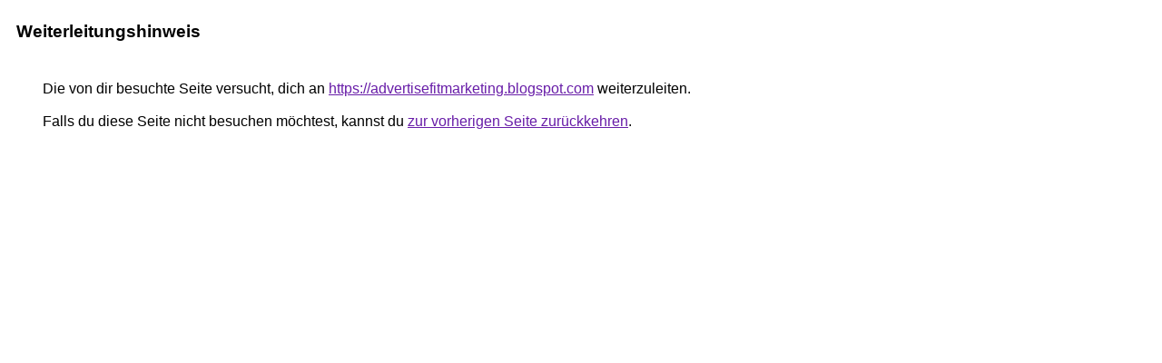

--- FILE ---
content_type: text/html; charset=UTF-8
request_url: http://2cool2.be/url?q=https://advertisefitmarketing.blogspot.com
body_size: 887
content:
<html lang="de"><head><meta http-equiv="Content-Type" content="text/html; charset=UTF-8"><title>Weiterleitungshinweis</title><style>body,div,a{font-family:Arial,sans-serif}body{background-color:var(--xhUGwc);margin-top:3px}div{color:var(--YLNNHc)}a:link{color:#681da8}a:visited{color:#681da8}a:active{color:#ea4335}div.mymGo{border-top:1px solid var(--gS5jXb);border-bottom:1px solid var(--gS5jXb);background:var(--aYn2S);margin-top:1em;width:100%}div.aXgaGb{padding:0.5em 0;margin-left:10px}div.fTk7vd{margin-left:35px;margin-top:35px}</style></head><body><div class="mymGo"><div class="aXgaGb"><font style="font-size:larger"><b>Weiterleitungshinweis</b></font></div></div><div class="fTk7vd">&nbsp;Die von dir besuchte Seite versucht, dich an <a href="https://advertisefitmarketing.blogspot.com/">https://advertisefitmarketing.blogspot.com</a> weiterzuleiten.<br><br>&nbsp;Falls du diese Seite nicht besuchen möchtest, kannst du <a href="#" id="tsuid_GytoaeH4A7yI7NYP3vnsiAk_1">zur vorherigen Seite zurückkehren</a>.<script nonce="sY9eQhqGVhVvBbgXZM-Tjg">(function(){var id='tsuid_GytoaeH4A7yI7NYP3vnsiAk_1';(function(){document.getElementById(id).onclick=function(){window.history.back();return!1};}).call(this);})();(function(){var id='tsuid_GytoaeH4A7yI7NYP3vnsiAk_1';var ct='originlink';var oi='unauthorizedredirect';(function(){document.getElementById(id).onmousedown=function(){var b=document&&document.referrer,a="encodeURIComponent"in window?encodeURIComponent:escape,c="";b&&(c=a(b));(new Image).src="/url?sa=T&url="+c+"&oi="+a(oi)+"&ct="+a(ct);return!1};}).call(this);})();</script><br><br><br></div></body></html>